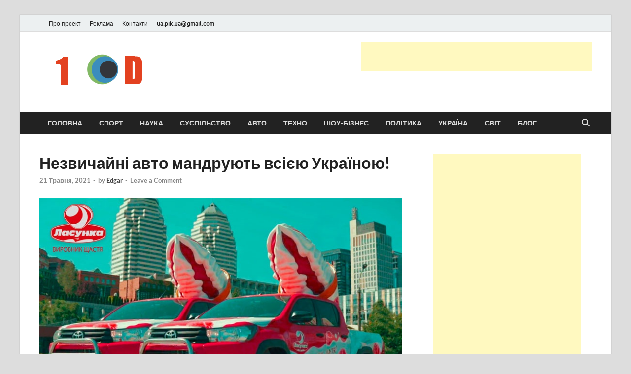

--- FILE ---
content_type: text/html; charset=UTF-8
request_url: https://1od.in.ua/2021/05/21/nezvichajni-avto-mandruyut-vsiyeyu-ukra%D1%97noyu/
body_size: 19920
content:
<!DOCTYPE html><html lang="uk"><head><meta charset="UTF-8"><meta name="viewport" content="width=device-width, initial-scale=1"><link rel="profile" href="https://gmpg.org/xfn/11"><title>Незвичайні авто мандрують всією Україною! &#8211; Новини України та світу сьогодні</title><meta name='robots' content='max-image-preview:large' /><style>img:is([sizes="auto" i], [sizes^="auto," i]) { contain-intrinsic-size: 3000px 1500px }</style> <script data-no-defer="1" data-ezscrex="false" data-cfasync="false" data-pagespeed-no-defer data-cookieconsent="ignore">var ctPublicFunctions = {"_ajax_nonce":"428674260d","_rest_nonce":"c9ab4e6b0d","_ajax_url":"\/wp-admin\/admin-ajax.php","_rest_url":"https:\/\/1od.in.ua\/wp-json\/","data__cookies_type":"native","data__ajax_type":"rest","data__bot_detector_enabled":0,"data__frontend_data_log_enabled":1,"cookiePrefix":"","wprocket_detected":false,"host_url":"1od.in.ua","text__ee_click_to_select":"Click to select the whole data","text__ee_original_email":"The original one is","text__ee_got_it":"Got it","text__ee_blocked":"Blocked","text__ee_cannot_connect":"Cannot connect","text__ee_cannot_decode":"Can not decode email. Unknown reason","text__ee_email_decoder":"CleanTalk email decoder","text__ee_wait_for_decoding":"The magic is on the way, please wait for a few seconds!","text__ee_decoding_process":"Decoding the contact data, let us a few seconds to finish. ","text__ee_wait_for_decoding_2":"Please wait while Anti-Spam by CleanTalk is decoding the email addresses."}</script> <script data-no-defer="1" data-ezscrex="false" data-cfasync="false" data-pagespeed-no-defer data-cookieconsent="ignore">var ctPublic = {"_ajax_nonce":"428674260d","settings__forms__check_internal":"0","settings__forms__check_external":"0","settings__forms__force_protection":0,"settings__forms__search_test":1,"settings__data__bot_detector_enabled":0,"settings__comments__form_decoration":0,"settings__sfw__anti_crawler":0,"blog_home":"https:\/\/1od.in.ua\/","pixel__setting":"3","pixel__enabled":true,"pixel__url":"https:\/\/moderate10-v4.cleantalk.org\/pixel\/9e51888695f637676f9c8c81b8022e5c.gif","data__email_check_before_post":1,"data__email_check_exist_post":1,"data__cookies_type":"native","data__key_is_ok":true,"data__visible_fields_required":true,"wl_brandname":"Anti-Spam by CleanTalk","wl_brandname_short":"CleanTalk","ct_checkjs_key":"230e5a5c2dd795529f0fef4d7b347a57971ce34f7d06df9b8d3a61e0757af064","emailEncoderPassKey":"7dfb13dbb5e82a61ea84283c40854b47","bot_detector_forms_excluded":"W10=","advancedCacheExists":false,"varnishCacheExists":false,"wc_ajax_add_to_cart":false}</script> <link rel="alternate" type="application/rss+xml" title="Новини України та світу сьогодні &raquo; стрічка" href="https://1od.in.ua/feed/" /><link rel="alternate" type="application/rss+xml" title="Новини України та світу сьогодні &raquo; Канал коментарів" href="https://1od.in.ua/comments/feed/" /><link rel="alternate" type="application/rss+xml" title="Новини України та світу сьогодні &raquo; Незвичайні авто мандрують всією Україною! Канал коментарів" href="https://1od.in.ua/2021/05/21/nezvichajni-avto-mandruyut-vsiyeyu-ukra%d1%97noyu/feed/" /> <script defer src="[data-uri]"></script> <style type="text/css">.mistape-test, .mistape_mistake_inner {color: #e82e00 !important;}
			#mistape_dialog h2::before, #mistape_dialog .mistape_action, .mistape-letter-back {background-color: #e82e00 !important; }
			#mistape_reported_text:before, #mistape_reported_text:after {border-color: #e82e00 !important;}
            .mistape-letter-front .front-left {border-left-color: #e82e00 !important;}
            .mistape-letter-front .front-right {border-right-color: #e82e00 !important;}
            .mistape-letter-front .front-bottom, .mistape-letter-back > .mistape-letter-back-top, .mistape-letter-top {border-bottom-color: #e82e00 !important;}
            .mistape-logo svg {fill: #e82e00 !important;}</style><style id='wp-emoji-styles-inline-css' type='text/css'>img.wp-smiley, img.emoji {
		display: inline !important;
		border: none !important;
		box-shadow: none !important;
		height: 1em !important;
		width: 1em !important;
		margin: 0 0.07em !important;
		vertical-align: -0.1em !important;
		background: none !important;
		padding: 0 !important;
	}</style><link rel='stylesheet' id='wp-block-library-css' href='https://1od.in.ua/wp-includes/css/dist/block-library/style.min.css?ver=6.8.3' type='text/css' media='all' /><style id='wp-block-library-theme-inline-css' type='text/css'>.wp-block-audio :where(figcaption){color:#555;font-size:13px;text-align:center}.is-dark-theme .wp-block-audio :where(figcaption){color:#ffffffa6}.wp-block-audio{margin:0 0 1em}.wp-block-code{border:1px solid #ccc;border-radius:4px;font-family:Menlo,Consolas,monaco,monospace;padding:.8em 1em}.wp-block-embed :where(figcaption){color:#555;font-size:13px;text-align:center}.is-dark-theme .wp-block-embed :where(figcaption){color:#ffffffa6}.wp-block-embed{margin:0 0 1em}.blocks-gallery-caption{color:#555;font-size:13px;text-align:center}.is-dark-theme .blocks-gallery-caption{color:#ffffffa6}:root :where(.wp-block-image figcaption){color:#555;font-size:13px;text-align:center}.is-dark-theme :root :where(.wp-block-image figcaption){color:#ffffffa6}.wp-block-image{margin:0 0 1em}.wp-block-pullquote{border-bottom:4px solid;border-top:4px solid;color:currentColor;margin-bottom:1.75em}.wp-block-pullquote cite,.wp-block-pullquote footer,.wp-block-pullquote__citation{color:currentColor;font-size:.8125em;font-style:normal;text-transform:uppercase}.wp-block-quote{border-left:.25em solid;margin:0 0 1.75em;padding-left:1em}.wp-block-quote cite,.wp-block-quote footer{color:currentColor;font-size:.8125em;font-style:normal;position:relative}.wp-block-quote:where(.has-text-align-right){border-left:none;border-right:.25em solid;padding-left:0;padding-right:1em}.wp-block-quote:where(.has-text-align-center){border:none;padding-left:0}.wp-block-quote.is-large,.wp-block-quote.is-style-large,.wp-block-quote:where(.is-style-plain){border:none}.wp-block-search .wp-block-search__label{font-weight:700}.wp-block-search__button{border:1px solid #ccc;padding:.375em .625em}:where(.wp-block-group.has-background){padding:1.25em 2.375em}.wp-block-separator.has-css-opacity{opacity:.4}.wp-block-separator{border:none;border-bottom:2px solid;margin-left:auto;margin-right:auto}.wp-block-separator.has-alpha-channel-opacity{opacity:1}.wp-block-separator:not(.is-style-wide):not(.is-style-dots){width:100px}.wp-block-separator.has-background:not(.is-style-dots){border-bottom:none;height:1px}.wp-block-separator.has-background:not(.is-style-wide):not(.is-style-dots){height:2px}.wp-block-table{margin:0 0 1em}.wp-block-table td,.wp-block-table th{word-break:normal}.wp-block-table :where(figcaption){color:#555;font-size:13px;text-align:center}.is-dark-theme .wp-block-table :where(figcaption){color:#ffffffa6}.wp-block-video :where(figcaption){color:#555;font-size:13px;text-align:center}.is-dark-theme .wp-block-video :where(figcaption){color:#ffffffa6}.wp-block-video{margin:0 0 1em}:root :where(.wp-block-template-part.has-background){margin-bottom:0;margin-top:0;padding:1.25em 2.375em}</style><style id='classic-theme-styles-inline-css' type='text/css'>/*! This file is auto-generated */
.wp-block-button__link{color:#fff;background-color:#32373c;border-radius:9999px;box-shadow:none;text-decoration:none;padding:calc(.667em + 2px) calc(1.333em + 2px);font-size:1.125em}.wp-block-file__button{background:#32373c;color:#fff;text-decoration:none}</style><style id='global-styles-inline-css' type='text/css'>:root{--wp--preset--aspect-ratio--square: 1;--wp--preset--aspect-ratio--4-3: 4/3;--wp--preset--aspect-ratio--3-4: 3/4;--wp--preset--aspect-ratio--3-2: 3/2;--wp--preset--aspect-ratio--2-3: 2/3;--wp--preset--aspect-ratio--16-9: 16/9;--wp--preset--aspect-ratio--9-16: 9/16;--wp--preset--color--black: #000000;--wp--preset--color--cyan-bluish-gray: #abb8c3;--wp--preset--color--white: #ffffff;--wp--preset--color--pale-pink: #f78da7;--wp--preset--color--vivid-red: #cf2e2e;--wp--preset--color--luminous-vivid-orange: #ff6900;--wp--preset--color--luminous-vivid-amber: #fcb900;--wp--preset--color--light-green-cyan: #7bdcb5;--wp--preset--color--vivid-green-cyan: #00d084;--wp--preset--color--pale-cyan-blue: #8ed1fc;--wp--preset--color--vivid-cyan-blue: #0693e3;--wp--preset--color--vivid-purple: #9b51e0;--wp--preset--gradient--vivid-cyan-blue-to-vivid-purple: linear-gradient(135deg,rgba(6,147,227,1) 0%,rgb(155,81,224) 100%);--wp--preset--gradient--light-green-cyan-to-vivid-green-cyan: linear-gradient(135deg,rgb(122,220,180) 0%,rgb(0,208,130) 100%);--wp--preset--gradient--luminous-vivid-amber-to-luminous-vivid-orange: linear-gradient(135deg,rgba(252,185,0,1) 0%,rgba(255,105,0,1) 100%);--wp--preset--gradient--luminous-vivid-orange-to-vivid-red: linear-gradient(135deg,rgba(255,105,0,1) 0%,rgb(207,46,46) 100%);--wp--preset--gradient--very-light-gray-to-cyan-bluish-gray: linear-gradient(135deg,rgb(238,238,238) 0%,rgb(169,184,195) 100%);--wp--preset--gradient--cool-to-warm-spectrum: linear-gradient(135deg,rgb(74,234,220) 0%,rgb(151,120,209) 20%,rgb(207,42,186) 40%,rgb(238,44,130) 60%,rgb(251,105,98) 80%,rgb(254,248,76) 100%);--wp--preset--gradient--blush-light-purple: linear-gradient(135deg,rgb(255,206,236) 0%,rgb(152,150,240) 100%);--wp--preset--gradient--blush-bordeaux: linear-gradient(135deg,rgb(254,205,165) 0%,rgb(254,45,45) 50%,rgb(107,0,62) 100%);--wp--preset--gradient--luminous-dusk: linear-gradient(135deg,rgb(255,203,112) 0%,rgb(199,81,192) 50%,rgb(65,88,208) 100%);--wp--preset--gradient--pale-ocean: linear-gradient(135deg,rgb(255,245,203) 0%,rgb(182,227,212) 50%,rgb(51,167,181) 100%);--wp--preset--gradient--electric-grass: linear-gradient(135deg,rgb(202,248,128) 0%,rgb(113,206,126) 100%);--wp--preset--gradient--midnight: linear-gradient(135deg,rgb(2,3,129) 0%,rgb(40,116,252) 100%);--wp--preset--font-size--small: 13px;--wp--preset--font-size--medium: 20px;--wp--preset--font-size--large: 36px;--wp--preset--font-size--x-large: 42px;--wp--preset--spacing--20: 0.44rem;--wp--preset--spacing--30: 0.67rem;--wp--preset--spacing--40: 1rem;--wp--preset--spacing--50: 1.5rem;--wp--preset--spacing--60: 2.25rem;--wp--preset--spacing--70: 3.38rem;--wp--preset--spacing--80: 5.06rem;--wp--preset--shadow--natural: 6px 6px 9px rgba(0, 0, 0, 0.2);--wp--preset--shadow--deep: 12px 12px 50px rgba(0, 0, 0, 0.4);--wp--preset--shadow--sharp: 6px 6px 0px rgba(0, 0, 0, 0.2);--wp--preset--shadow--outlined: 6px 6px 0px -3px rgba(255, 255, 255, 1), 6px 6px rgba(0, 0, 0, 1);--wp--preset--shadow--crisp: 6px 6px 0px rgba(0, 0, 0, 1);}:where(.is-layout-flex){gap: 0.5em;}:where(.is-layout-grid){gap: 0.5em;}body .is-layout-flex{display: flex;}.is-layout-flex{flex-wrap: wrap;align-items: center;}.is-layout-flex > :is(*, div){margin: 0;}body .is-layout-grid{display: grid;}.is-layout-grid > :is(*, div){margin: 0;}:where(.wp-block-columns.is-layout-flex){gap: 2em;}:where(.wp-block-columns.is-layout-grid){gap: 2em;}:where(.wp-block-post-template.is-layout-flex){gap: 1.25em;}:where(.wp-block-post-template.is-layout-grid){gap: 1.25em;}.has-black-color{color: var(--wp--preset--color--black) !important;}.has-cyan-bluish-gray-color{color: var(--wp--preset--color--cyan-bluish-gray) !important;}.has-white-color{color: var(--wp--preset--color--white) !important;}.has-pale-pink-color{color: var(--wp--preset--color--pale-pink) !important;}.has-vivid-red-color{color: var(--wp--preset--color--vivid-red) !important;}.has-luminous-vivid-orange-color{color: var(--wp--preset--color--luminous-vivid-orange) !important;}.has-luminous-vivid-amber-color{color: var(--wp--preset--color--luminous-vivid-amber) !important;}.has-light-green-cyan-color{color: var(--wp--preset--color--light-green-cyan) !important;}.has-vivid-green-cyan-color{color: var(--wp--preset--color--vivid-green-cyan) !important;}.has-pale-cyan-blue-color{color: var(--wp--preset--color--pale-cyan-blue) !important;}.has-vivid-cyan-blue-color{color: var(--wp--preset--color--vivid-cyan-blue) !important;}.has-vivid-purple-color{color: var(--wp--preset--color--vivid-purple) !important;}.has-black-background-color{background-color: var(--wp--preset--color--black) !important;}.has-cyan-bluish-gray-background-color{background-color: var(--wp--preset--color--cyan-bluish-gray) !important;}.has-white-background-color{background-color: var(--wp--preset--color--white) !important;}.has-pale-pink-background-color{background-color: var(--wp--preset--color--pale-pink) !important;}.has-vivid-red-background-color{background-color: var(--wp--preset--color--vivid-red) !important;}.has-luminous-vivid-orange-background-color{background-color: var(--wp--preset--color--luminous-vivid-orange) !important;}.has-luminous-vivid-amber-background-color{background-color: var(--wp--preset--color--luminous-vivid-amber) !important;}.has-light-green-cyan-background-color{background-color: var(--wp--preset--color--light-green-cyan) !important;}.has-vivid-green-cyan-background-color{background-color: var(--wp--preset--color--vivid-green-cyan) !important;}.has-pale-cyan-blue-background-color{background-color: var(--wp--preset--color--pale-cyan-blue) !important;}.has-vivid-cyan-blue-background-color{background-color: var(--wp--preset--color--vivid-cyan-blue) !important;}.has-vivid-purple-background-color{background-color: var(--wp--preset--color--vivid-purple) !important;}.has-black-border-color{border-color: var(--wp--preset--color--black) !important;}.has-cyan-bluish-gray-border-color{border-color: var(--wp--preset--color--cyan-bluish-gray) !important;}.has-white-border-color{border-color: var(--wp--preset--color--white) !important;}.has-pale-pink-border-color{border-color: var(--wp--preset--color--pale-pink) !important;}.has-vivid-red-border-color{border-color: var(--wp--preset--color--vivid-red) !important;}.has-luminous-vivid-orange-border-color{border-color: var(--wp--preset--color--luminous-vivid-orange) !important;}.has-luminous-vivid-amber-border-color{border-color: var(--wp--preset--color--luminous-vivid-amber) !important;}.has-light-green-cyan-border-color{border-color: var(--wp--preset--color--light-green-cyan) !important;}.has-vivid-green-cyan-border-color{border-color: var(--wp--preset--color--vivid-green-cyan) !important;}.has-pale-cyan-blue-border-color{border-color: var(--wp--preset--color--pale-cyan-blue) !important;}.has-vivid-cyan-blue-border-color{border-color: var(--wp--preset--color--vivid-cyan-blue) !important;}.has-vivid-purple-border-color{border-color: var(--wp--preset--color--vivid-purple) !important;}.has-vivid-cyan-blue-to-vivid-purple-gradient-background{background: var(--wp--preset--gradient--vivid-cyan-blue-to-vivid-purple) !important;}.has-light-green-cyan-to-vivid-green-cyan-gradient-background{background: var(--wp--preset--gradient--light-green-cyan-to-vivid-green-cyan) !important;}.has-luminous-vivid-amber-to-luminous-vivid-orange-gradient-background{background: var(--wp--preset--gradient--luminous-vivid-amber-to-luminous-vivid-orange) !important;}.has-luminous-vivid-orange-to-vivid-red-gradient-background{background: var(--wp--preset--gradient--luminous-vivid-orange-to-vivid-red) !important;}.has-very-light-gray-to-cyan-bluish-gray-gradient-background{background: var(--wp--preset--gradient--very-light-gray-to-cyan-bluish-gray) !important;}.has-cool-to-warm-spectrum-gradient-background{background: var(--wp--preset--gradient--cool-to-warm-spectrum) !important;}.has-blush-light-purple-gradient-background{background: var(--wp--preset--gradient--blush-light-purple) !important;}.has-blush-bordeaux-gradient-background{background: var(--wp--preset--gradient--blush-bordeaux) !important;}.has-luminous-dusk-gradient-background{background: var(--wp--preset--gradient--luminous-dusk) !important;}.has-pale-ocean-gradient-background{background: var(--wp--preset--gradient--pale-ocean) !important;}.has-electric-grass-gradient-background{background: var(--wp--preset--gradient--electric-grass) !important;}.has-midnight-gradient-background{background: var(--wp--preset--gradient--midnight) !important;}.has-small-font-size{font-size: var(--wp--preset--font-size--small) !important;}.has-medium-font-size{font-size: var(--wp--preset--font-size--medium) !important;}.has-large-font-size{font-size: var(--wp--preset--font-size--large) !important;}.has-x-large-font-size{font-size: var(--wp--preset--font-size--x-large) !important;}
:where(.wp-block-post-template.is-layout-flex){gap: 1.25em;}:where(.wp-block-post-template.is-layout-grid){gap: 1.25em;}
:where(.wp-block-columns.is-layout-flex){gap: 2em;}:where(.wp-block-columns.is-layout-grid){gap: 2em;}
:root :where(.wp-block-pullquote){font-size: 1.5em;line-height: 1.6;}</style><link rel='stylesheet' id='ct_public_css-css' href='https://1od.in.ua/wp-content/plugins/cleantalk-spam-protect/css/cleantalk-public.min.css?ver=6.51' type='text/css' media='all' /><link rel='stylesheet' id='ct_email_decoder_css-css' href='https://1od.in.ua/wp-content/plugins/cleantalk-spam-protect/css/cleantalk-email-decoder.min.css?ver=6.51' type='text/css' media='all' /><link rel='stylesheet' id='mistape-front-css' href='https://1od.in.ua/wp-content/cache/autoptimize/autoptimize_single_1429db263187dd190ff9c877c523f3f7.php?ver=1.3.9' type='text/css' media='all' /><link rel='stylesheet' id='hitmag-fonts-css' href='https://1od.in.ua/wp-content/cache/autoptimize/autoptimize_single_53d02c162fa5e84278412d531f30d309.php' type='text/css' media='all' /><link rel='stylesheet' id='hitmag-font-awesome-css' href='https://1od.in.ua/wp-content/themes/hitmag/css/all.min.css?ver=6.5.1' type='text/css' media='all' /><link rel='stylesheet' id='hitmag-style-css' href='https://1od.in.ua/wp-content/cache/autoptimize/autoptimize_single_b1a9952107f8a9b31a33bf45def93f76.php?ver=1.3.8' type='text/css' media='all' /><style id='akismet-widget-style-inline-css' type='text/css'>.a-stats {
				--akismet-color-mid-green: #357b49;
				--akismet-color-white: #fff;
				--akismet-color-light-grey: #f6f7f7;

				max-width: 350px;
				width: auto;
			}

			.a-stats * {
				all: unset;
				box-sizing: border-box;
			}

			.a-stats strong {
				font-weight: 600;
			}

			.a-stats a.a-stats__link,
			.a-stats a.a-stats__link:visited,
			.a-stats a.a-stats__link:active {
				background: var(--akismet-color-mid-green);
				border: none;
				box-shadow: none;
				border-radius: 8px;
				color: var(--akismet-color-white);
				cursor: pointer;
				display: block;
				font-family: -apple-system, BlinkMacSystemFont, 'Segoe UI', 'Roboto', 'Oxygen-Sans', 'Ubuntu', 'Cantarell', 'Helvetica Neue', sans-serif;
				font-weight: 500;
				padding: 12px;
				text-align: center;
				text-decoration: none;
				transition: all 0.2s ease;
			}

			/* Extra specificity to deal with TwentyTwentyOne focus style */
			.widget .a-stats a.a-stats__link:focus {
				background: var(--akismet-color-mid-green);
				color: var(--akismet-color-white);
				text-decoration: none;
			}

			.a-stats a.a-stats__link:hover {
				filter: brightness(110%);
				box-shadow: 0 4px 12px rgba(0, 0, 0, 0.06), 0 0 2px rgba(0, 0, 0, 0.16);
			}

			.a-stats .count {
				color: var(--akismet-color-white);
				display: block;
				font-size: 1.5em;
				line-height: 1.4;
				padding: 0 13px;
				white-space: nowrap;
			}</style> <script defer type="text/javascript" data-pagespeed-no-defer src="https://1od.in.ua/wp-content/plugins/cleantalk-spam-protect/js/apbct-public-bundle.min.js?ver=6.51" id="ct_public_functions-js"></script> <script defer type="text/javascript" src="https://1od.in.ua/wp-includes/js/jquery/jquery.min.js?ver=3.7.1" id="jquery-core-js"></script> <script defer type="text/javascript" src="https://1od.in.ua/wp-includes/js/jquery/jquery-migrate.min.js?ver=3.4.1" id="jquery-migrate-js"></script> <!--[if lt IE 9]> <script type="text/javascript" src="https://1od.in.ua/wp-content/themes/hitmag/js/html5shiv.min.js?ver=6.8.3" id="html5shiv-js"></script> <![endif]--><link rel="https://api.w.org/" href="https://1od.in.ua/wp-json/" /><link rel="alternate" title="JSON" type="application/json" href="https://1od.in.ua/wp-json/wp/v2/posts/8190" /><link rel="EditURI" type="application/rsd+xml" title="RSD" href="https://1od.in.ua/xmlrpc.php?rsd" /><meta name="generator" content="WordPress 6.8.3" /><link rel="canonical" href="https://1od.in.ua/2021/05/21/nezvichajni-avto-mandruyut-vsiyeyu-ukra%d1%97noyu/" /><link rel='shortlink' href='https://1od.in.ua/?p=8190' /><link rel="alternate" title="oEmbed (JSON)" type="application/json+oembed" href="https://1od.in.ua/wp-json/oembed/1.0/embed?url=https%3A%2F%2F1od.in.ua%2F2021%2F05%2F21%2Fnezvichajni-avto-mandruyut-vsiyeyu-ukra%25d1%2597noyu%2F" /><link rel="alternate" title="oEmbed (XML)" type="text/xml+oembed" href="https://1od.in.ua/wp-json/oembed/1.0/embed?url=https%3A%2F%2F1od.in.ua%2F2021%2F05%2F21%2Fnezvichajni-avto-mandruyut-vsiyeyu-ukra%25d1%2597noyu%2F&#038;format=xml" /> <script type="text/javascript">(function(url){
	if(/(?:Chrome\/26\.0\.1410\.63 Safari\/537\.31|WordfenceTestMonBot)/.test(navigator.userAgent)){ return; }
	var addEvent = function(evt, handler) {
		if (window.addEventListener) {
			document.addEventListener(evt, handler, false);
		} else if (window.attachEvent) {
			document.attachEvent('on' + evt, handler);
		}
	};
	var removeEvent = function(evt, handler) {
		if (window.removeEventListener) {
			document.removeEventListener(evt, handler, false);
		} else if (window.detachEvent) {
			document.detachEvent('on' + evt, handler);
		}
	};
	var evts = 'contextmenu dblclick drag dragend dragenter dragleave dragover dragstart drop keydown keypress keyup mousedown mousemove mouseout mouseover mouseup mousewheel scroll'.split(' ');
	var logHuman = function() {
		if (window.wfLogHumanRan) { return; }
		window.wfLogHumanRan = true;
		var wfscr = document.createElement('script');
		wfscr.type = 'text/javascript';
		wfscr.async = true;
		wfscr.src = url + '&r=' + Math.random();
		(document.getElementsByTagName('head')[0]||document.getElementsByTagName('body')[0]).appendChild(wfscr);
		for (var i = 0; i < evts.length; i++) {
			removeEvent(evts[i], logHuman);
		}
	};
	for (var i = 0; i < evts.length; i++) {
		addEvent(evts[i], logHuman);
	}
})('//1od.in.ua/?wordfence_lh=1&hid=1B7F66A19D931AE89C6B959305BDAF66');</script> <style type="text/css">button,
			input[type="button"],
			input[type="reset"],
			input[type="submit"] {
				background: #E74C3C;
			}

            .th-readmore {
                background: #E74C3C;
            }           

            a:hover {
                color: #E74C3C;
            } 

            .main-navigation a:hover {
                background-color: #E74C3C;
            }

            .main-navigation .current_page_item > a,
            .main-navigation .current-menu-item > a,
            .main-navigation .current_page_ancestor > a,
            .main-navigation .current-menu-ancestor > a {
                background-color: #E74C3C;
            }

            #main-nav-button:hover {
                background-color: #E74C3C;
            }

            .post-navigation .post-title:hover {
                color: #E74C3C;
            }

            .top-navigation a:hover {
                color: #E74C3C;
            }

            .top-navigation ul ul a:hover {
                background: #E74C3C;
            }

            #top-nav-button:hover {
                color: #E74C3C;
            }

            .responsive-mainnav li a:hover,
            .responsive-topnav li a:hover {
                background: #E74C3C;
            }

            #hm-search-form .search-form .search-submit {
                background-color: #E74C3C;
            }

            .nav-links .current {
                background: #E74C3C;
            }

            .is-style-hitmag-widget-title,
            .elementor-widget-container h5,
            .widgettitle,
            .widget-title {
                border-bottom: 2px solid #E74C3C;
            }

            .footer-widget-title {
                border-bottom: 2px solid #E74C3C;
            }

            .widget-area a:hover {
                color: #E74C3C;
            }

            .footer-widget-area .widget a:hover {
                color: #E74C3C;
            }

            .site-info a:hover {
                color: #E74C3C;
            }

            .wp-block-search .wp-block-search__button,
            .search-form .search-submit {
                background: #E74C3C;
            }

            .hmb-entry-title a:hover {
                color: #E74C3C;
            }

            .hmb-entry-meta a:hover,
            .hms-meta a:hover {
                color: #E74C3C;
            }

            .hms-title a:hover {
                color: #E74C3C;
            }

            .hmw-grid-post .post-title a:hover {
                color: #E74C3C;
            }

            .footer-widget-area .hmw-grid-post .post-title a:hover,
            .footer-widget-area .hmb-entry-title a:hover,
            .footer-widget-area .hms-title a:hover {
                color: #E74C3C;
            }

            .hm-tabs-wdt .ui-state-active {
                border-bottom: 2px solid #E74C3C;
            }

            a.hm-viewall {
                background: #E74C3C;
            }

            #hitmag-tags a,
            .widget_tag_cloud .tagcloud a {
                background: #E74C3C;
            }

            .site-title a {
                color: #E74C3C;
            }

            .hitmag-post .entry-title a:hover {
                color: #E74C3C;
            }

            .hitmag-post .entry-meta a:hover {
                color: #E74C3C;
            }

            .cat-links a {
                color: #E74C3C;
            }

            .hitmag-single .entry-meta a:hover {
                color: #E74C3C;
            }

            .hitmag-single .author a:hover {
                color: #E74C3C;
            }

            .hm-author-content .author-posts-link {
                color: #E74C3C;
            }

            .hm-tags-links a:hover {
                background: #E74C3C;
            }

            .hm-tagged {
                background: #E74C3C;
            }

            .hm-edit-link a.post-edit-link {
                background: #E74C3C;
            }

            .arc-page-title {
                border-bottom: 2px solid #E74C3C;
            }

            .srch-page-title {
                border-bottom: 2px solid #E74C3C;
            }

            .hm-slider-details .cat-links {
                background: #E74C3C;
            }

            .hm-rel-post .post-title a:hover {
                color: #E74C3C;
            }

            .comment-author a {
                color: #E74C3C;
            }

            .comment-metadata a:hover,
            .comment-metadata a:focus,
            .pingback .comment-edit-link:hover,
            .pingback .comment-edit-link:focus {
                color: #E74C3C;
            }

            .comment-reply-link:hover,
            .comment-reply-link:focus {
                background: #E74C3C;
            }

            .required {
                color: #E74C3C;
            }

            blockquote {
                border-left: 3px solid #E74C3C;
            }

            .comment-reply-title small a:before {
                color: #E74C3C;
            }
            
            .woocommerce ul.products li.product h3:hover,
            .woocommerce-widget-area ul li a:hover,
            .woocommerce-loop-product__title:hover {
                color: #E74C3C;
            }

            .woocommerce-product-search input[type="submit"],
            .woocommerce #respond input#submit, 
            .woocommerce a.button, 
            .woocommerce button.button, 
            .woocommerce input.button,
            .woocommerce nav.woocommerce-pagination ul li a:focus,
            .woocommerce nav.woocommerce-pagination ul li a:hover,
            .woocommerce nav.woocommerce-pagination ul li span.current,
            .woocommerce span.onsale,
            .woocommerce-widget-area .widget-title,
            .woocommerce #respond input#submit.alt,
            .woocommerce a.button.alt,
            .woocommerce button.button.alt,
            .woocommerce input.button.alt {
                background: #E74C3C;
            }
            
            .wp-block-quote,
            .wp-block-quote:not(.is-large):not(.is-style-large) {
                border-left: 3px solid #E74C3C;
            }</style><link rel="pingback" href="https://1od.in.ua/xmlrpc.php"><style type="text/css">.site-title a,
		.site-description {
			position: absolute;
			clip: rect(1px, 1px, 1px, 1px);
		}</style><link rel="icon" href="https://1od.in.ua/wp-content/uploads/2024/03/cropped-news_1od-32x32.png" sizes="32x32" /><link rel="icon" href="https://1od.in.ua/wp-content/uploads/2024/03/cropped-news_1od-192x192.png" sizes="192x192" /><link rel="apple-touch-icon" href="https://1od.in.ua/wp-content/uploads/2024/03/cropped-news_1od-180x180.png" /><meta name="msapplication-TileImage" content="https://1od.in.ua/wp-content/uploads/2024/03/cropped-news_1od-270x270.png" /><style id="kirki-inline-styles"></style></head><body class="wp-singular post-template-default single single-post postid-8190 single-format-standard wp-custom-logo wp-embed-responsive wp-theme-hitmag th-right-sidebar"><div id="page" class="site hitmag-wrapper"> <a class="skip-link screen-reader-text" href="#content">Skip to content</a><header id="masthead" class="site-header" role="banner"><div class="hm-topnavbutton"><div class="hm-nwrap"> <a href="#" class="navbutton" id="top-nav-button"> <span class="top-nav-btn-lbl">Top Menu</span> </a></div></div><div class="responsive-topnav"></div><div class="hm-top-bar"><div class="hm-container"><div id="top-navigation" class="top-navigation"><div class="menu-menyu2-container"><ul id="top-menu" class="menu"><li id="menu-item-30" class="menu-item menu-item-type-post_type menu-item-object-page menu-item-30"><a href="https://1od.in.ua/pro-sajt/">Про проект</a></li><li id="menu-item-31" class="menu-item menu-item-type-post_type menu-item-object-page menu-item-31"><a href="https://1od.in.ua/reklama/">Реклама</a></li><li id="menu-item-32" class="menu-item menu-item-type-post_type menu-item-object-page menu-item-32"><a href="https://1od.in.ua/kontakti/">Контакти</a></li><li id="menu-item-572" class="menu-item menu-item-type-custom menu-item-object-custom menu-item-572"><a><span class="__cf_email__" data-cfemail="76031758061f1d58031736111b171f1a5815191b">[email&#160;protected]</span></a></li></ul></div></div></div></div><div class="header-main-area "><div class="hm-container"><div class="site-branding"><div class="site-branding-content"><div class="hm-logo"> <a href="https://1od.in.ua/" class="custom-logo-link" rel="home"><img width="380" height="100" src="https://1od.in.ua/wp-content/uploads/2024/03/cropped-cropped-logo_1od1-копія.png" class="custom-logo" alt="Новини України та світу сьогодні" decoding="async" srcset="https://1od.in.ua/wp-content/uploads/2024/03/cropped-cropped-logo_1od1-копія.png 380w, https://1od.in.ua/wp-content/uploads/2024/03/cropped-cropped-logo_1od1-копія-300x79.png 300w" sizes="(max-width: 380px) 100vw, 380px" /></a></div><div class="hm-site-title"><p class="site-title"><a href="https://1od.in.ua/" rel="home">Новини України та світу сьогодні</a></p><p class="site-description">головні і останні новини онлайн</p></div></div></div><div class="hm-header-sidebar"><aside id="custom_html-5" class="widget_text widget widget_custom_html"><div class="textwidget custom-html-widget"><noindex><script data-cfasync="false" src="/cdn-cgi/scripts/5c5dd728/cloudflare-static/email-decode.min.js"></script><script async src="//pagead2.googlesyndication.com/pagead/js/adsbygoogle.js"></script>  <ins class="adsbygoogle"
 style="display:inline-block;width:468px;height:60px"
 data-ad-client="ca-pub-7213297900893379"
 data-ad-slot="4171548769"></ins> <script>(adsbygoogle = window.adsbygoogle || []).push({});</script></noindex></div></aside></div></div></div><div class="hm-nav-container"><nav id="site-navigation" class="main-navigation" role="navigation"><div class="hm-container"><div class="menu-menyu1-container"><ul id="primary-menu" class="menu"><li id="menu-item-18" class="menu-item menu-item-type-custom menu-item-object-custom menu-item-home menu-item-18"><a href="https://1od.in.ua/">Головна</a></li><li id="menu-item-8663" class="menu-item menu-item-type-taxonomy menu-item-object-category menu-item-8663"><a href="https://1od.in.ua/category/sport/">Спорт</a></li><li id="menu-item-8661" class="menu-item menu-item-type-taxonomy menu-item-object-category menu-item-8661"><a href="https://1od.in.ua/category/nauka/">Наука</a></li><li id="menu-item-8664" class="menu-item menu-item-type-taxonomy menu-item-object-category menu-item-8664"><a href="https://1od.in.ua/category/suspilstvo/">Суспільство</a></li><li id="menu-item-13" class="menu-item menu-item-type-taxonomy menu-item-object-category menu-item-13"><a href="https://1od.in.ua/category/auto-news/">Авто</a></li><li id="menu-item-8665" class="menu-item menu-item-type-taxonomy menu-item-object-category menu-item-8665"><a href="https://1od.in.ua/category/texno/">Техно</a></li><li id="menu-item-8667" class="menu-item menu-item-type-taxonomy menu-item-object-category menu-item-8667"><a href="https://1od.in.ua/category/shou-biznes/">Шоу-Бізнес</a></li><li id="menu-item-8668" class="menu-item menu-item-type-taxonomy menu-item-object-category menu-item-8668"><a href="https://1od.in.ua/category/politika/">Політика</a></li><li id="menu-item-8666" class="menu-item menu-item-type-taxonomy menu-item-object-category menu-item-8666"><a href="https://1od.in.ua/category/ukraine/">Україна</a></li><li id="menu-item-8662" class="menu-item menu-item-type-taxonomy menu-item-object-category menu-item-8662"><a href="https://1od.in.ua/category/world/">Світ</a></li><li id="menu-item-12" class="menu-item menu-item-type-taxonomy menu-item-object-category current-post-ancestor current-menu-parent current-post-parent menu-item-12"><a href="https://1od.in.ua/category/blog/">Блог</a></li></ul></div><div class="hm-search-button-icon"></div><div class="hm-search-box-container"><div class="hm-search-box"><form role="search" method="get" class="search-form" action="https://1od.in.ua/"> <label> <span class="screen-reader-text">Пошук:</span> <input type="search" class="search-field" placeholder="Пошук &hellip;" value="" name="s" /> </label> <input type="submit" class="search-submit" value="Шукати" /> <label id="apbct_label_id_6988" class="apbct_special_field"><input
 class="apbct_special_field apbct__email_id__search_form"
 name="apbct_email_id__search_form"
 type="text" size="30" maxlength="200" autocomplete="off"
 value=""
 /></label><input
 id="apbct_submit_id__search_form" 
 class="apbct_special_field apbct__email_id__search_form"
 name="apbct_submit_id__search_form" 
 type="submit"
 size="30"
 maxlength="200"
 value="39299"
 /></form></div></div></div></nav><div class="hm-nwrap"> <a href="#" class="navbutton" id="main-nav-button"> <span class="main-nav-btn-lbl">Main Menu</span> </a></div><div class="responsive-mainnav"></div></div></header><div id="content" class="site-content"><div class="hm-container"><div id="primary" class="content-area"><main id="main" class="site-main" role="main"><article id="post-8190" class="hitmag-single post-8190 post type-post status-publish format-standard has-post-thumbnail hentry category-blog"><header class="entry-header"><h1 class="entry-title">Незвичайні авто мандрують всією Україною!</h1><div class="entry-meta"> <span class="posted-on"><a href="https://1od.in.ua/2021/05/21/nezvichajni-avto-mandruyut-vsiyeyu-ukra%d1%97noyu/" rel="bookmark"><time class="entry-date published" datetime="2021-05-21T15:03:26+03:00">21 Травня, 2021</time><time class="updated" datetime="2021-05-21T15:03:28+03:00">21 Травня, 2021</time></a></span><span class="meta-sep"> - </span><span class="byline"> by <span class="author vcard"><a class="url fn n" href="https://1od.in.ua/author/au_1277/">Edgar</a></span></span><span class="meta-sep"> - </span><span class="comments-link"><a href="https://1od.in.ua/2021/05/21/nezvichajni-avto-mandruyut-vsiyeyu-ukra%d1%97noyu/#respond">Leave a Comment</a></span></div></header><div class="entry-content"><figure class="wp-block-image size-large"><img fetchpriority="high" decoding="async" width="750" height="450" src="https://1od.in.ua/wp-content/uploads/2021/05/свято-на-колесах.jpg" alt="" class="wp-image-8191" srcset="https://1od.in.ua/wp-content/uploads/2021/05/свято-на-колесах.jpg 750w, https://1od.in.ua/wp-content/uploads/2021/05/свято-на-колесах-300x180.jpg 300w" sizes="(max-width: 750px) 100vw, 750px" /></figure><p>А Ви вже бачили фантастичний яскравий пікап, який везе величезне морозиво? Ще ні? Тоді приготуєтеся! Адже цього року можливо на вулицях саме Вашого міста ви зустрінете незвичайний позашляховик!</p><p>Яскраві червоні авто у фірмовому брендуванні – це мобільна реклама від компанії – виробника морозива «Ласунка»! Та увагу до пікапа привертає не лише колір, а і велетенська інсталяція у вигляді морозива «Гран-прі»! Мобільна реклама виготовлена по спеціальному замовленню ТМ «Ласунка» та за власним задумом компанії.</p><p>Минулого року з’явилась лише одна автівка «Виробника щастя» та відвідала більше 50-ти міст України. Цього року було переобладнано ще один пікап, а невдовзі з’явиться і третій. Адже ТМ «Ласунка» отримала чудовий зворотний відгук про цю незвичайну акцію.</p><p>Дізнатися більше про ice-мобіль «Виробник щастя» та про розважальну кампанію, для якої його було створено можна на <a href="https://lasunka.com/">https://lasunka.com/</a></p><div class="mistape_caption"><span class="mistape-link-wrap"><a href="https://mistape.com" target="_blank" rel="nofollow" class="mistape-link mistape-logo"><svg version="1.1" id="Capa_1" xmlns="http://www.w3.org/2000/svg" xmlns:xlink="http://www.w3.org/1999/xlink" x="0px" y="0px" width="95.864px" height="95.864px" viewBox="0 0 95.864 95.864" style="enable-background:new 0 0 95.864 95.864;" xml:space="preserve"><g><g><path d="M26.847,43.907c0.279,0.805,1.037,1.345,1.889,1.345h5.59c0.656,0,1.271-0.322,1.645-0.862s0.459-1.229,0.227-1.843 L23.632,9.19c-0.293-0.779-1.039-1.295-1.871-1.295h-6.869c-0.826,0-1.568,0.509-1.865,1.28L0.134,42.582 c-0.236,0.615-0.156,1.308,0.217,1.852c0.373,0.543,0.99,0.868,1.65,0.868h5.07c0.836,0,1.584-0.52,1.875-1.303l2.695-7.247 h12.723L26.847,43.907z M14.027,29.873l4.154-12.524l3.9,12.524H14.027z"/><path d="M39.711,45.25h10.01c3.274,0,9.371,0,13.272-4.488c2.14-2.482,2.39-7.353,1.609-9.807 c-0.836-2.395-2.43-4.028-5.103-5.193c2.015-1.046,3.437-2.515,4.234-4.382c1.207-2.857,0.596-6.954-1.434-9.55 c-2.781-3.471-7.6-3.939-11.949-3.939L39.709,7.896c-1.104,0-1.998,0.896-1.998,2V43.25C37.711,44.355,38.606,45.25,39.711,45.25z  M55.375,35.911c-0.586,1.227-1.813,2.361-6.811,2.361H47.28V29.56l1.813-0.001c2.971,0,4.705,0.295,5.93,1.894 C55.877,32.587,55.92,34.806,55.375,35.911z M54.625,20.298c-0.854,1.514-2.039,2.333-5.712,2.333H47.28v-7.808l1.847-0.001 c2.609,0.064,4.123,0.343,5.115,1.658C55.05,17.592,55.007,19.458,54.625,20.298z"/><path d="M95.677,38.77c-0.031-0.632-0.359-1.212-0.886-1.563c-0.524-0.353-1.188-0.436-1.782-0.224 c-4.802,1.706-8.121,1.787-11.17,0.258c-3.761-1.946-5.666-5.227-5.824-9.99c-0.062-4.17,0.528-8.79,5.358-11.445 c1.416-0.775,3.07-1.168,4.92-1.168c2.461,0,4.9,0.723,6.515,1.328c0.598,0.227,1.266,0.149,1.799-0.199 c0.535-0.351,0.869-0.935,0.9-1.572l0.18-3.542c0.047-0.94-0.568-1.787-1.478-2.031c-2.006-0.541-5.149-1.185-8.745-1.185 c-3.873,0-7.265,0.733-10.085,2.183c-7.836,4.055-9.102,11.791-9.278,14.92c-0.181,2.901-0.123,12.788,8.117,18.195 c3.883,2.5,8.541,3.024,11.764,3.024c2.816,0,5.812-0.417,8.438-1.175c0.892-0.258,1.488-1.094,1.443-2.02L95.677,38.77z"/><path d="M88.453,49.394c-0.067-0.531-0.346-1.016-0.772-1.34c-0.429-0.325-0.968-0.463-1.498-0.388 c-20.898,3.031-38.422,16.966-47.236,25.268l-16.85-19.696c-0.717-0.841-1.98-0.938-2.818-0.222l-6.471,5.533 c-0.404,0.346-0.654,0.836-0.695,1.364s0.131,1.054,0.475,1.455l21.268,24.861c1.061,1.238,2.525,2.003,4.041,2.146 c0.17,0.022,0.393,0.052,0.738,0.052c1.039,0,3.023-0.272,4.646-2.104c0.203-0.226,20.568-22.684,44.559-26.252 c1.075-0.16,1.825-1.152,1.688-2.23L88.453,49.394z"/></g></g></svg></a></span><p>Знайшли помилку? Тоді виділіть фрагмент тексту та натисніть <em>Ctrl+Enter</em>.</p></div><p><center><script async src="//pagead2.googlesyndication.com/pagead/js/adsbygoogle.js"></script>  <ins class="adsbygoogle" style="display: inline-block; width: 580px; height: 400px;" data-ad-client="ca-pub-7213297900893379" data-ad-slot="4434482653"></ins> <script>(adsbygoogle = window.adsbygoogle || []).push({});</script></center><div id='trafmag_95cf7e6b'></div>  <script defer src="[data-uri]"></script> </center></p></div><footer class="entry-footer"></footer></article><nav class="navigation post-navigation" aria-label="Записи"><h2 class="screen-reader-text">Навігація записів</h2><div class="nav-links"><div class="nav-previous"><a href="https://1od.in.ua/2021/05/01/vreznoj-zamok-%e2%88%92-osobennosti-konstrukciya-xarakteristiki/" rel="prev"><span class="meta-nav" aria-hidden="true">Previous Article</span> <span class="post-title">Врезной замок − особенности, конструкция, характеристики</span></a></div><div class="nav-next"><a href="https://1od.in.ua/2021/05/24/chto-takoe-elektricheskaya-lebedka-i-ee-osnovnye-preimushhestva/" rel="next"><span class="meta-nav" aria-hidden="true">Next Article</span> <span class="post-title">Что такое электрическая лебедка и ее основные преимущества</span></a></div></div></nav><div id="comments" class="comments-area"><div id="respond" class="comment-respond"><h3 id="reply-title" class="comment-reply-title">Залишити відповідь <small><a rel="nofollow" id="cancel-comment-reply-link" href="/2021/05/21/nezvichajni-avto-mandruyut-vsiyeyu-ukra%D1%97noyu/#respond" style="display:none;">Скасувати коментар</a></small></h3><form action="https://1od.in.ua/wp-comments-post.php" method="post" id="commentform" class="comment-form"><p class="comment-notes"><span id="email-notes">Ваша e-mail адреса не оприлюднюватиметься.</span> <span class="required-field-message">Обов’язкові поля позначені <span class="required">*</span></span></p><p class="comment-form-comment"><label for="comment">Коментар <span class="required">*</span></label><textarea id="comment" name="comment" cols="45" rows="8" maxlength="65525" required></textarea></p><p class="comment-form-author"><label for="author">Ім'я <span class="required">*</span></label> <input id="author" name="author" type="text" value="" size="30" maxlength="245" autocomplete="name" required /></p><p class="comment-form-email"><label for="email">Email <span class="required">*</span></label> <input id="email" name="email" type="email" value="" size="30" maxlength="100" aria-describedby="email-notes" autocomplete="email" required /></p><p class="comment-form-url"><label for="url">Сайт</label> <input id="url" name="url" type="url" value="" size="30" maxlength="200" autocomplete="url" /></p><p class="form-submit"><input name="submit" type="submit" id="submit" class="submit" value="Опублікувати коментар" /> <input type='hidden' name='comment_post_ID' value='8190' id='comment_post_ID' /> <input type='hidden' name='comment_parent' id='comment_parent' value='0' /></p><p style="display: none;"><input type="hidden" id="akismet_comment_nonce" name="akismet_comment_nonce" value="c7b497515a" /></p><p style="display: none !important;" class="akismet-fields-container" data-prefix="ak_"><label>&#916;<textarea name="ak_hp_textarea" cols="45" rows="8" maxlength="100"></textarea></label><input type="hidden" id="ak_js_1" name="ak_js" value="104"/><script defer src="[data-uri]"></script></p></form></div><p class="akismet_comment_form_privacy_notice">Цей сайт використовує Akismet для зменшення спаму. <a href="https://akismet.com/privacy/" target="_blank" rel="nofollow noopener">Дізнайтеся, як обробляються дані ваших коментарів.</a></p></div></main></div><aside id="secondary" class="widget-area" role="complementary"><section id="custom_html-3" class="widget_text widget widget_custom_html"><div class="textwidget custom-html-widget"><center><noindex><script async src="//pagead2.googlesyndication.com/pagead/js/adsbygoogle.js"></script>  <ins class="adsbygoogle"
 style="display:inline-block;width:300px;height:600px"
 data-ad-client="ca-pub-7213297900893379"
 data-ad-slot="5245432649"></ins> <script>(adsbygoogle = window.adsbygoogle || []).push({});</script></noindex></center></div></section><section id="block-4" class="widget widget_block widget_text"><p><strong>ОСТАННІ НОВИНИ  ⬇</strong></p></section><section id="block-3" class="widget widget_block widget_recent_entries"><ul class="wp-block-latest-posts__list has-dates wp-block-latest-posts"><li><a class="wp-block-latest-posts__post-title" href="https://1od.in.ua/2025/11/24/tvoya-zupinka-u-viri-budniv-masazh-shho-daruye-nove-dixannya/">Твоя зупинка у вирі буднів – масаж, що дарує нове дихання</a><time datetime="2025-11-24T15:15:36+02:00" class="wp-block-latest-posts__post-date">24 Листопада, 2025</time></li><li><a class="wp-block-latest-posts__post-title" href="https://1od.in.ua/2025/10/02/market-dveri-luchshij-assortiment-mezhkomnatnyx-i-vxodnyx-dverej-v-ukraine/">Market Dveri: лучший ассортимент межкомнатных и входных дверей в Украине</a><time datetime="2025-10-02T12:06:50+03:00" class="wp-block-latest-posts__post-date">2 Жовтня, 2025</time></li><li><a class="wp-block-latest-posts__post-title" href="https://1od.in.ua/2025/09/18/azijski-produkti-podorozh-smakom-vid-funduk-market/">Азійські продукти: подорож смаком від Funduk Market</a><time datetime="2025-09-18T10:04:05+03:00" class="wp-block-latest-posts__post-date">18 Вересня, 2025</time></li><li><a class="wp-block-latest-posts__post-title" href="https://1od.in.ua/2025/09/10/midmoon-logistics-vash-nadijnij-partner-v-sviti-globalnix-perevezen/">Midmoon Logistics: ваш надійний партнер в світі глобальних перевезень</a><time datetime="2025-09-10T09:02:05+03:00" class="wp-block-latest-posts__post-date">10 Вересня, 2025</time></li><li><a class="wp-block-latest-posts__post-title" href="https://1od.in.ua/2025/09/10/yak-vibrati-dityache-lizhko-dlya-xlopchika/">Як вибрати дитяче ліжко для хлопчика</a><time datetime="2025-09-10T08:55:36+03:00" class="wp-block-latest-posts__post-date">10 Вересня, 2025</time></li><li><a class="wp-block-latest-posts__post-title" href="https://1od.in.ua/2025/04/07/yak-vibrati-idealnu-kolyasku-3-v-1-vash-povnij-gid/">Як вибрати ідеальну коляску 3 в 1: ваш повний гід</a><time datetime="2025-04-07T19:05:33+03:00" class="wp-block-latest-posts__post-date">7 Квітня, 2025</time></li><li><a class="wp-block-latest-posts__post-title" href="https://1od.in.ua/2025/03/12/bystryj-i-vygodnyj-avtovykup-v-odesse-s-nnauto/">Быстрый и выгодный автовыкуп в Одессе с NNauto</a><time datetime="2025-03-12T19:05:38+02:00" class="wp-block-latest-posts__post-date">12 Березня, 2025</time></li><li><a class="wp-block-latest-posts__post-title" href="https://1od.in.ua/2025/02/14/vidy-nomernyx-znakov-v-ukraine-polnoe-rukovodstvo/">Виды номерных знаков в Украине: полное руководство</a><time datetime="2025-02-14T13:17:16+02:00" class="wp-block-latest-posts__post-date">14 Лютого, 2025</time></li><li><a class="wp-block-latest-posts__post-title" href="https://1od.in.ua/2024/12/26/interyer-u-stili-kantri-zatishok-i-teplo-v-vashomu-budinku/">Інтер&#8217;єр у стилі кантрі: затишок і тепло в вашому будинку</a><time datetime="2024-12-26T10:18:32+02:00" class="wp-block-latest-posts__post-date">26 Грудня, 2024</time></li><li><a class="wp-block-latest-posts__post-title" href="https://1od.in.ua/2024/12/22/gotovi-domashni-zavdannya-zruchnist-chi-pastka/">Готові домашні завдання: зручність чи пастка?</a><time datetime="2024-12-22T15:17:35+02:00" class="wp-block-latest-posts__post-date">22 Грудня, 2024</time></li></ul></section><section id="custom_html-7" class="widget_text widget widget_custom_html"><div class="textwidget custom-html-widget"><center> <script async src="//pagead2.googlesyndication.com/pagead/js/adsbygoogle.js"></script>  <ins class="adsbygoogle" style="display: inline-block; width: 300px; height: 250px;" data-ad-client="ca-pub-7213297900893379" data-ad-slot="2945560601"></ins> <script>(adsbygoogle = window.adsbygoogle || []).push({});</script></center></div></section><section id="sidebar_posts-2" class="widget widget_sidebar_posts"><div class="hitmag-category-posts"><h4 class="widget-title">Блог</h4><div class="hms-post"><div class="hms-thumb"> <a href="https://1od.in.ua/2025/11/24/tvoya-zupinka-u-viri-budniv-masazh-shho-daruye-nove-dixannya/" rel="bookmark" title="Твоя зупинка у вирі буднів – масаж, що дарує нове дихання"> <img width="135" height="93" src="https://1od.in.ua/wp-content/uploads/2025/11/Масаж-135x93.jpg" class="attachment-hitmag-thumbnail size-hitmag-thumbnail wp-post-image" alt="" decoding="async" loading="lazy" /> </a></div><div class="hms-details"><h3 class="hms-title"><a href="https://1od.in.ua/2025/11/24/tvoya-zupinka-u-viri-budniv-masazh-shho-daruye-nove-dixannya/" rel="bookmark">Твоя зупинка у вирі буднів – масаж, що дарує нове дихання</a></h3><p class="hms-meta"><time class="entry-date published" datetime="2025-11-24T15:15:36+02:00">24 Листопада, 2025</time><time class="updated" datetime="2025-11-24T15:16:06+02:00">24 Листопада, 2025</time></p></div></div><div class="hms-post"><div class="hms-thumb"> <a href="https://1od.in.ua/2025/10/02/market-dveri-luchshij-assortiment-mezhkomnatnyx-i-vxodnyx-dverej-v-ukraine/" rel="bookmark" title="Market Dveri: лучший ассортимент межкомнатных и входных дверей в Украине"> <img width="135" height="93" src="https://1od.in.ua/wp-content/uploads/2025/10/Market-Dveri-лучший-ассортимент-межкомнатных-и-входных-дверей-в-Украине-135x93.jpg" class="attachment-hitmag-thumbnail size-hitmag-thumbnail wp-post-image" alt="" decoding="async" loading="lazy" /> </a></div><div class="hms-details"><h3 class="hms-title"><a href="https://1od.in.ua/2025/10/02/market-dveri-luchshij-assortiment-mezhkomnatnyx-i-vxodnyx-dverej-v-ukraine/" rel="bookmark">Market Dveri: лучший ассортимент межкомнатных и входных дверей в Украине</a></h3><p class="hms-meta"><time class="entry-date published" datetime="2025-10-02T12:06:50+03:00">2 Жовтня, 2025</time><time class="updated" datetime="2025-10-02T12:06:51+03:00">2 Жовтня, 2025</time></p></div></div><div class="hms-post"><div class="hms-thumb"> <a href="https://1od.in.ua/2025/09/18/azijski-produkti-podorozh-smakom-vid-funduk-market/" rel="bookmark" title="Азійські продукти: подорож смаком від Funduk Market"> <img width="135" height="93" src="https://1od.in.ua/wp-content/uploads/2025/09/kitajskaa-lapsa-vok-ovosi-i-teksturirovannyj-soevyj-belok-lg-476986p786637-135x93.webp" class="attachment-hitmag-thumbnail size-hitmag-thumbnail wp-post-image" alt="" decoding="async" loading="lazy" /> </a></div><div class="hms-details"><h3 class="hms-title"><a href="https://1od.in.ua/2025/09/18/azijski-produkti-podorozh-smakom-vid-funduk-market/" rel="bookmark">Азійські продукти: подорож смаком від Funduk Market</a></h3><p class="hms-meta"><time class="entry-date published" datetime="2025-09-18T10:04:05+03:00">18 Вересня, 2025</time><time class="updated" datetime="2025-09-18T10:04:07+03:00">18 Вересня, 2025</time></p></div></div><div class="hms-post"><div class="hms-thumb"> <a href="https://1od.in.ua/2025/09/10/midmoon-logistics-vash-nadijnij-partner-v-sviti-globalnix-perevezen/" rel="bookmark" title="Midmoon Logistics: ваш надійний партнер в світі глобальних перевезень"> <img width="135" height="93" src="https://1od.in.ua/wp-content/uploads/2025/09/Midmoon-Logistics-135x93.jpg" class="attachment-hitmag-thumbnail size-hitmag-thumbnail wp-post-image" alt="" decoding="async" loading="lazy" /> </a></div><div class="hms-details"><h3 class="hms-title"><a href="https://1od.in.ua/2025/09/10/midmoon-logistics-vash-nadijnij-partner-v-sviti-globalnix-perevezen/" rel="bookmark">Midmoon Logistics: ваш надійний партнер в світі глобальних перевезень</a></h3><p class="hms-meta"><time class="entry-date published" datetime="2025-09-10T09:02:05+03:00">10 Вересня, 2025</time><time class="updated" datetime="2025-09-10T09:02:06+03:00">10 Вересня, 2025</time></p></div></div></div></section></aside></div></div><footer id="colophon" class="site-footer" role="contentinfo"><div class="hm-container"><div class="footer-widget-area"><div class="footer-sidebar" role="complementary"></div><div class="footer-sidebar" role="complementary"></div><div class="footer-sidebar" role="complementary"></div></div></div><div class="site-info"><div class="hm-container"><div class="site-info-owner"> © 2024 — Новини України та світу (1OD). Використання матеріалів сайту лише за умови посилання (для інтернет-видань — гіперпосилання). <br><br> <b>E-mail редакції</b>: <a href="/cdn-cgi/l/email-protection" class="__cf_email__" data-cfemail="2a5f4b045a4341045f4b6a4d474b434604494547">[email&#160;protected]</a></div><div class="site-info-designer"> Powered by <a href="https://wordpress.org" target="_blank" title="WordPress">WordPress</a> and <a href="https://themezhut.com/themes/hitmag/" target="_blank" title="HitMag WordPress Theme">HitMag</a>.</div></div></div></footer></div> <script data-cfasync="false" src="/cdn-cgi/scripts/5c5dd728/cloudflare-static/email-decode.min.js"></script><script defer src="[data-uri]"></script><script type="speculationrules">{"prefetch":[{"source":"document","where":{"and":[{"href_matches":"\/*"},{"not":{"href_matches":["\/wp-*.php","\/wp-admin\/*","\/wp-content\/uploads\/*","\/wp-content\/*","\/wp-content\/plugins\/*","\/wp-content\/themes\/hitmag\/*","\/*\\?(.+)"]}},{"not":{"selector_matches":"a[rel~=\"nofollow\"]"}},{"not":{"selector_matches":".no-prefetch, .no-prefetch a"}}]},"eagerness":"conservative"}]}</script> <script defer type="text/javascript" src="https://1od.in.ua/wp-content/cache/autoptimize/autoptimize_single_cdc1774b06c705b75255a0f55ffceedc.php?ver=1.3.9" id="modernizr-js"></script> <script defer id="mistape-front-js-extra" src="[data-uri]"></script> <script defer type="text/javascript" src="https://1od.in.ua/wp-content/cache/autoptimize/autoptimize_single_d9001b18e6d841b7f3bfd4b8f5555135.php?ver=1613464850" id="mistape-front-js"></script> <script defer type="text/javascript" src="https://1od.in.ua/wp-content/cache/autoptimize/autoptimize_single_f5d9d209852795da2a237895e87f2d72.php?ver=20151215" id="hitmag-navigation-js"></script> <script defer type="text/javascript" src="https://1od.in.ua/wp-content/cache/autoptimize/autoptimize_single_75abd4cd8807b312f9f7faeb77ee774b.php?ver=20151215" id="hitmag-skip-link-focus-fix-js"></script> <script defer type="text/javascript" src="https://1od.in.ua/wp-includes/js/comment-reply.min.js?ver=6.8.3" id="comment-reply-js" data-wp-strategy="async"></script> <script defer type="text/javascript" src="https://1od.in.ua/wp-content/cache/autoptimize/autoptimize_single_ecd38109e66a9585ef36104f99e16bfa.php?ver=1.3.8" id="hitmag-scripts-js"></script> <script defer id="q2w3_fixed_widget-js-extra" src="[data-uri]"></script> <script defer type="text/javascript" src="https://1od.in.ua/wp-content/plugins/q2w3-fixed-widget/js/frontend.min.js?ver=6.2.3" id="q2w3_fixed_widget-js"></script> <script defer type="text/javascript" src="https://1od.in.ua/wp-content/cache/autoptimize/autoptimize_single_91954b488a9bfcade528d6ff5c7ce83f.php?ver=1741012672" id="akismet-frontend-js"></script> <div id="mistape_dialog" data-mode="confirm" data-dry-run="0"><div class="dialog__overlay"></div><div class="dialog__content without-comment"><div id="mistape_confirm_dialog" class="mistape_dialog_screen"><div class="dialog-wrap"><div class="dialog-wrap-top"><h2>Повідомити про помилку</h2><div class="mistape_dialog_block"><h3>Текст, який буде надіслано нашим редакторам:</h3><div id="mistape_reported_text"></div></div></div><div class="dialog-wrap-bottom"><div class="pos-relative"></div></div></div><div class="mistape_dialog_block"> <a class="mistape_action" data-action="send" data-id="8190" role="button">Надіслати</a> <a class="mistape_action" data-dialog-close role="button" style="display:none">Скасувати</a></div><div class="mistape-letter-front letter-part"><div class="front-left"></div><div class="front-right"></div><div class="front-bottom"></div></div><div class="mistape-letter-back letter-part"><div class="mistape-letter-back-top"></div></div><div class="mistape-letter-top letter-part"></div></div></div></div><script defer src="https://static.cloudflareinsights.com/beacon.min.js/vcd15cbe7772f49c399c6a5babf22c1241717689176015" integrity="sha512-ZpsOmlRQV6y907TI0dKBHq9Md29nnaEIPlkf84rnaERnq6zvWvPUqr2ft8M1aS28oN72PdrCzSjY4U6VaAw1EQ==" data-cf-beacon='{"version":"2024.11.0","token":"73b7272724634004bd430f5e18c626fe","r":1,"server_timing":{"name":{"cfCacheStatus":true,"cfEdge":true,"cfExtPri":true,"cfL4":true,"cfOrigin":true,"cfSpeedBrain":true},"location_startswith":null}}' crossorigin="anonymous"></script>
</body></html>

--- FILE ---
content_type: text/html; charset=utf-8
request_url: https://www.google.com/recaptcha/api2/aframe
body_size: 268
content:
<!DOCTYPE HTML><html><head><meta http-equiv="content-type" content="text/html; charset=UTF-8"></head><body><script nonce="XXcGAS0mEwWtIBDeil13zQ">/** Anti-fraud and anti-abuse applications only. See google.com/recaptcha */ try{var clients={'sodar':'https://pagead2.googlesyndication.com/pagead/sodar?'};window.addEventListener("message",function(a){try{if(a.source===window.parent){var b=JSON.parse(a.data);var c=clients[b['id']];if(c){var d=document.createElement('img');d.src=c+b['params']+'&rc='+(localStorage.getItem("rc::a")?sessionStorage.getItem("rc::b"):"");window.document.body.appendChild(d);sessionStorage.setItem("rc::e",parseInt(sessionStorage.getItem("rc::e")||0)+1);localStorage.setItem("rc::h",'1769263362354');}}}catch(b){}});window.parent.postMessage("_grecaptcha_ready", "*");}catch(b){}</script></body></html>

--- FILE ---
content_type: text/javascript; charset=utf-8
request_url: https://1od.in.ua/wp-content/cache/autoptimize/autoptimize_single_d9001b18e6d841b7f3bfd4b8f5555135.php?ver=1613464850
body_size: 4799
content:
(function(window){{var unknown='-';var screenSize='';if(screen.width){width=(screen.width)?screen.width:'';height=(screen.height)?screen.height:'';screenSize+=''+width+" x "+height;}
var nVer=navigator.appVersion;var nAgt=navigator.userAgent;var browser=navigator.appName;var version=''+parseFloat(navigator.appVersion);var majorVersion=parseInt(navigator.appVersion,10);var nameOffset,verOffset,ix;if((verOffset=nAgt.indexOf('Opera'))!==-1){browser='Opera';version=nAgt.substring(verOffset+6);if((verOffset=nAgt.indexOf('Version'))!==-1){version=nAgt.substring(verOffset+8);}}
if((verOffset=nAgt.indexOf('OPR'))!==-1){browser='Opera';version=nAgt.substring(verOffset+4);}
else if((verOffset=nAgt.indexOf('UCBrowser'))!==-1){browser='UCBrowser';version=nAgt.substring(verOffset+6);if((verOffset=nAgt.indexOf('Version'))!==-1){version=nAgt.substring(verOffset+8);}}
else if((verOffset=nAgt.indexOf('MSIE'))!==-1){browser='Microsoft Internet Explorer';version=nAgt.substring(verOffset+5);}
else if((verOffset=nAgt.indexOf('Edge'))!==-1){browser='Edge';version=nAgt.substring(verOffset+7);}
else if((verOffset=nAgt.indexOf('Chrome'))!==-1){browser='Chrome';version=nAgt.substring(verOffset+7);}
else if((verOffset=nAgt.indexOf('Safari'))!==-1){browser='Safari';version=nAgt.substring(verOffset+7);if((verOffset=nAgt.indexOf('Version'))!==-1){version=nAgt.substring(verOffset+8);}}
else if((verOffset=nAgt.indexOf('Firefox'))!==-1){browser='Firefox';version=nAgt.substring(verOffset+8);}
else if(nAgt.indexOf('Trident/')!==-1){browser='Microsoft Internet Explorer';version=nAgt.substring(nAgt.indexOf('rv:')+3);}
else if((nameOffset=nAgt.lastIndexOf(' ')+1)<(verOffset=nAgt.lastIndexOf('/'))){browser=nAgt.substring(nameOffset,verOffset);version=nAgt.substring(verOffset+1);if(browser.toLowerCase()===browser.toUpperCase()){browser=navigator.appName;}}
if((ix=version.indexOf(';'))!==-1)version=version.substring(0,ix);if((ix=version.indexOf(' '))!==-1)version=version.substring(0,ix);if((ix=version.indexOf(')'))!==-1)version=version.substring(0,ix);majorVersion=parseInt(''+version,10);if(isNaN(majorVersion)){version=''+parseFloat(navigator.appVersion);majorVersion=parseInt(navigator.appVersion,10);}
var mobile=/Mobile|mini|Fennec|Android|iP(ad|od|hone)/.test(nVer);var cookieEnabled=!!(navigator.cookieEnabled);if(typeof navigator.cookieEnabled==='undefined'&&!cookieEnabled){document.cookie='testcookie';cookieEnabled=(document.cookie.indexOf('testcookie')!==-1);}
var os=unknown;var clientStrings=[{s:'Windows 10',r:/(Windows 10.0|Windows NT 10.0)/},{s:'Windows 8.1',r:/(Windows 8.1|Windows NT 6.3)/},{s:'Windows 8',r:/(Windows 8|Windows NT 6.2)/},{s:'Windows 7',r:/(Windows 7|Windows NT 6.1)/},{s:'Windows Vista',r:/Windows NT 6.0/},{s:'Windows Server 2003',r:/Windows NT 5.2/},{s:'Windows XP',r:/(Windows NT 5.1|Windows XP)/},{s:'Windows 2000',r:/(Windows NT 5.0|Windows 2000)/},{s:'Windows ME',r:/(Win 9x 4.90|Windows ME)/},{s:'Windows 98',r:/(Windows 98|Win98)/},{s:'Windows 95',r:/(Windows 95|Win95|Windows_95)/},{s:'Windows NT 4.0',r:/(Windows NT 4.0|WinNT4.0|WinNT|Windows NT)/},{s:'Windows CE',r:/Windows CE/},{s:'Windows 3.11',r:/Win16/},{s:'Android',r:/Android/},{s:'Open BSD',r:/OpenBSD/},{s:'Sun OS',r:/SunOS/},{s:'Linux',r:/(Linux|X11)/},{s:'iOS',r:/(iPhone|iPad|iPod)/},{s:'Mac OS X',r:/Mac OS X/},{s:'Mac OS',r:/(MacPPC|MacIntel|Mac_PowerPC|Macintosh)/},{s:'QNX',r:/QNX/},{s:'UNIX',r:/UNIX/},{s:'BeOS',r:/BeOS/},{s:'OS/2',r:/OS\/2/},{s:'Search Bot',r:/(nuhk|Googlebot|Yammybot|Openbot|Slurp|MSNBot|Ask Jeeves\/Teoma|ia_archiver)/}];for(var id in clientStrings){var cs=clientStrings[id];if(cs.r.test(nAgt)){os=cs.s;break;}}
if(/Windows/.test(os)){os='Windows';}
var flashVersion='no check';if(typeof swfobject!=='undefined'){var fv=swfobject.getFlashPlayerVersion();if(fv.major>0){flashVersion=fv.major+'.'+fv.minor+' r'+fv.release;}else{flashVersion=unknown;}}}
window.jscd={screen:screenSize,browser:browser,browserVersion:version,browserMajorVersion:majorVersion,mobile:mobile,os:os,cookies:cookieEnabled,flashVersion:flashVersion};}(window));(function(window){'use strict';var support={animations:Modernizr.cssanimations},animEndEventNames={'WebkitAnimation':'webkitAnimationEnd','OAnimation':'oAnimationEnd','msAnimation':'MSAnimationEnd','animation':'animationend'},animEndEventName=animEndEventNames[Modernizr.prefixed('animation')],onEndAnimation=function(el,callback){var onEndCallbackFn=function(ev){if(support.animations){if(ev.target!==this)return;this.removeEventListener(animEndEventName,onEndCallbackFn);}
if(callback&&typeof callback==='function'){callback.call();}};if(support.animations){el.addEventListener(animEndEventName,onEndCallbackFn);}else{onEndCallbackFn();}};function extend(a,b){for(var key in b){if(b.hasOwnProperty(key)){a[key]=b[key];}}
return a;}
function DialogFx(el,options){this.el=el;this.options=extend({},this.options);extend(this.options,options);this.isOpen=false;this._initEvents();}
DialogFx.prototype.options={onOpenDialog:function(){return false;},onCloseDialog:function(){return false;},onOpenAnimationEnd:function(){return false;},onCloseAnimationEnd:function(){return false;}};DialogFx.prototype._initEvents=function(){var self=this;document.addEventListener('keydown',function(ev){var keyCode=ev.keyCode||ev.which;if(keyCode===27&&self.isOpen){self.toggle();}});this.el.querySelector('.dialog__overlay').addEventListener('click',this.toggle.bind(this));};DialogFx.prototype.toggle=function(){var self=this;if(this.isOpen){jQuery(this.el).removeClass('dialog--open');jQuery(self.el).addClass('dialog--close');onEndAnimation(this.el.querySelector('.dialog__content'),function(){jQuery(self.el).removeClass('dialog--close');self.options.onCloseAnimationEnd(self);});this.options.onCloseDialog(this);}else{jQuery(this.el).addClass('dialog--open');this.options.onOpenDialog(this);onEndAnimation(this.el.querySelector('.dialog__content'),function(){jQuery(self.el).removeClass('dialog--close');self.options.onOpenAnimationEnd(self);});}
this.isOpen=!this.isOpen;};window.DialogFx=DialogFx;})(window);(function($){if(!window.decoMistape){return;}
var getPointerEvent=function(event){return event.originalEvent.targetTouches?event.originalEvent.targetTouches[0]:event;};window.decoMistape=$.extend(window.decoMistape,{onReady:function(){decoMistape.initDialogFx();var $dialog=$(decoMistape.dlg.el);$(document).on('click','.mistape_action',function(){if($(this).is('[data-action=send]')){var data;if(!$dialog.data('dry-run')&&(data=$dialog.data('report'))){if($dialog.data('mode')==='comment'){data.comment=$dialog.find('#mistape_comment').val();$('#mistape_comment').val('');}
data.post_id=$(this).data('id');decoMistape.reportSpellError(data);}
decoMistape.animateLetter();}else if($(this).is('[data-dialog-close]')){decoMistape.dlg.toggle();}});$(document).keyup(function(ev){if(ev.keyCode===13&&ev.ctrlKey&&ev.target.nodeName.toLowerCase()!=='textarea'&&$('#mistape_dialog.dialog--open').length===0){var report=decoMistape.getSelectionData();if(report){decoMistape.showDialog(report);}}});},initDialogFx:function(){decoMistape.dlg=new DialogFx(document.getElementById('mistape_dialog'),{onOpenDialog:function(dialog){$(dialog.el).css('display','flex');},onCloseAnimationEnd:function(dialog){$(dialog.el).css('display','none');decoMistape.resetDialog();}});},animateLetter:function(){var dialog=$(decoMistape.dlg.el),content=dialog.find('.dialog__content'),letterTop=dialog.find('.mistape-letter-top'),letterFront=dialog.find('.mistape-letter-front'),letterBack=dialog.find('.mistape-letter-back'),dialogWrap=dialog.find('.dialog-wrap');content.addClass('show-letter');setTimeout(function(){var y=(letterTop.offset().top-letterFront.offset().top)+letterTop.outerHeight();letterTop.css({'bottom':Math.floor(y),'opacity':1});jQuery('.mistape-letter-back-top').hide();if(content.hasClass('with-comment')){dialogWrap.css('transform','scaleY(0.5) scaleX(0.28)');}else{dialogWrap.css('transform','scaleY(0.5) scaleX(0.4)');}
setTimeout(function(){if(content.hasClass('with-comment')){dialogWrap.css('transform','translateY(12%) scaleY(0.5) scaleX(0.4)');}else{dialogWrap.css('transform','translateY(28%) scaleY(0.5) scaleX(0.45)');}
setTimeout(function(){letterTop.css('z-index','9');letterTop.addClass('close');setTimeout(function(){dialogWrap.css({'visibility':'hidden','opacity':'0'});letterFront.css('animation','send-letter1 0.7s');letterBack.css('animation','send-letter1 0.7s');letterTop.css('animation','send-letter2 0.7s');setTimeout(function(){decoMistape.dlg.toggle();},400)},400)},400)},300)},400);},showDialog:function(report){if(report.hasOwnProperty('selection')&&report.hasOwnProperty('context')){var $dialog=$(decoMistape.dlg.el);if($dialog.data('mode')==='notify'){decoMistape.reportSpellError(report);decoMistape.dlg.toggle();}else{$dialog.data('report',report);$dialog.find('#mistape_reported_text').html(report.preview_text);decoMistape.dlg.toggle();}}},resetDialog:function(){var $dialog=$(decoMistape.dlg.el);if($dialog.data('mode')!='notify'){$dialog.find('#mistape_confirm_dialog').css('display','');$dialog.find('#mistape_success_dialog').remove();}
$dialog.find('.dialog__content').removeClass('show-letter');$dialog.find('.mistape-letter-top, .mistape-letter-front, .mistape-letter-back, .dialog-wrap, .mistape-letter-back-top').removeAttr('style');$dialog.find('.mistape-letter-top').removeClass('close');},reportSpellError:function(data){data.action='mistape_report_error';$.ajax({type:'post',dataType:'json',url:decoMistape.ajaxurl,data:data})},getSelectionData:function(){if(!window.getSelection){return false;}
var parentEl,sel,selChars,selWord,textToHighlight,maxContextLength=140;var stringifyContent=function(string){return typeof string==='string'?string.replace(/\s*(?:(?:\r\n)+|\r+|\n+)\t*/gm,'\r\n').replace(/\s{2,}/gm,' '):'';};var isSubstrUnique=function(substr,context){if(typeof context==='undefined'){context=decoMistape.contextBuffer;}
if(typeof substr==='undefined'){substr=decoMistape.selBuffer;}
var split=context.split(substr);var count=split.length-1;return count===1;};var getExactSelPos=function(selection,context){if(isSubstrUnique(selWithContext,context)){return context.indexOf(selWithContext);}
if(!backwards){if(context.substring(sel.anchorOffset,sel.anchorOffset+selection.length)==selection){return sel.anchorOffset;}
var parentElOffset=sel.anchorOffset;var prevEl=sel.anchorNode.previousSibling;while(prevEl!==null){parentElOffset+=prevEl.textContent.length;prevEl=prevEl.previousSibling;}
if(context.substring(parentElOffset,parentElOffset+selection.length)==selection){return parentElOffset;}}
if(backwards&&context.substring(sel.focusOffset,sel.focusOffset+selection.length)==selection){return sel.anchorOffset;}
return-1;};var getExtendedSelection=function(limit,nodeExtensions){limit=parseInt(limit)||40;nodeExtensions=nodeExtensions||{left:'',right:''};var i=0,selContent,selEndNode=sel.focusNode,selEndOffset=sel.focusOffset;while(i<=limit){if((selContent=stringifyContent(sel.toString().trim())).length>=maxContextLength||isSubstrUnique(selContent,context)){return selContent;}
if(i%2==0&&sel.anchorOffset>0||nodeExtensions.left.length&&i<limit/2){if(backwards){sel.collapseToEnd();}else{sel.collapseToStart();}
sel.modify("move",direction[1],"character");sel.extend(selEndNode,selEndOffset);}else if(sel.focusOffset<sel.focusNode.length||nodeExtensions.right.length&&i<limit/2){sel.modify('extend',direction[0],'character');if(sel.focusOffset===1){selEndNode=sel.focusNode;selEndOffset=sel.focusOffset;}}else if(i%2===0){break;}
i++;}
return stringifyContent(sel.toString().trim());};var getExtendedContext=function(context,element,method){var contentPrepend='',contentAppend='',e=element,i;method=method||'textContent';for(i=0;i<20;i++){if(contentPrepend||(e=e.previousSibling)===null){break;}
if((contentPrepend=stringifyContent(e[method].trim())).length){context=contentPrepend+context;}}
e=element;for(i=0;i<20;i++){if(contentAppend||(e=e.nextSibling)===null){break;}
if((contentAppend=stringifyContent(e[method]).trim()).length){context+=contentAppend;}else if(context.slice(-1)!==' '){context+=' ';}}
return{contents:context,extensions:{left:contentPrepend,right:contentAppend}};};if((sel=window.getSelection()).modify){if(!sel.isCollapsed){selChars=sel.toString();if(!selChars||selChars.length>maxContextLength){return;}
if(sel.rangeCount){parentEl=sel.getRangeAt(0).commonAncestorContainer.parentNode;while(parentEl.textContent==sel.toString()){parentEl=parentEl.parentNode;}}
var range=document.createRange();range.setStart(sel.anchorNode,sel.anchorOffset);range.setEnd(sel.focusNode,sel.focusOffset);var backwards=range.collapsed;range=null;var initialSel={focusNode:sel.focusNode,focusOffset:sel.focusOffset,anchorNode:sel.anchorNode,anchorOffset:sel.anchorOffset};var endNode=sel.focusNode,endOffset=sel.focusOffset;var direction,secondChar,oneBeforeLastChar;if(backwards){direction=['backward','forward'];secondChar=selChars.charAt(selChars.length-1);oneBeforeLastChar=selChars.charAt(0);}else{direction=['forward','backward'];secondChar=selChars.charAt(0);oneBeforeLastChar=selChars.charAt(selChars.length-1);}
sel.collapse(sel.anchorNode,sel.anchorOffset);sel.modify("move",direction[0],"character");if(null===secondChar.match(/'[\w\d]'/)){sel.modify("move",direction[0],"character");}
sel.modify("move",direction[1],"word");sel.extend(endNode,endOffset);sel.modify("extend",direction[1],"character");if(null===oneBeforeLastChar.match(/'[\w\d]'/)){sel.modify("extend",direction[1],"character");}
sel.modify("extend",direction[0],"word");if(!backwards&&sel.focusOffset===1){sel.modify("extend",'backward',"character");}
var i=0,lengthBefore,lengthAfter;while(i<5&&(sel.toString().slice(-1).match(/[\s\n\t]/)||'').length){lengthBefore=sel.toString().length;if(backwards){endNode=sel.anchorOffset==0?sel.anchorNode.previousSibling:sel.anchorNode;endOffset=sel.anchorOffset==0?sel.anchorNode.previousSibling.length:sel.anchorOffset;sel.modify('move','backward','character');sel.extend(endNode,endOffset);backwards=false;direction=['forward','backward'];}else{sel.modify('extend','backward','character');}
lengthAfter=sel.toString().length;if(lengthBefore-lengthAfter>1){sel.modify('extend','forward','character');break;}}
selWord=stringifyContent(sel.toString().trim());}}
else if(sel=window.getSelection()){var startOffset,startNode,endNode;selChars=sel.toString();range=document.createRange();if(range.collapsed){startNode=sel.focusNode;endNode=sel.anchorNode;startOffset=sel.focusOffset;endOffset=sel.anchorOffset;}else{startNode=sel.anchorNode;endNode=sel.focusNode;startOffset=sel.anchorOffset;endOffset=sel.focusOffset;}
while(startOffset&&!startNode.textContent.slice(startOffset-1,startOffset).match(/[\s\n\t]/)){startOffset--;}
while(endOffset<endNode.length&&!endNode.textContent.slice(endOffset,endOffset+1).match(/[\s\n\t]/)){endOffset++;}
if(sel.rangeCount){parentEl=sel.getRangeAt(0).commonAncestorContainer.parentNode;while(parentEl.textContent==sel.toString()){parentEl=parentEl.parentNode;}}
selWord=stringifyContent(sel.toString().trim());}
if(typeof parentEl=='undefined'){return;}
var selToFindInContext,contextsToCheck={textContent:parentEl.textContent,innerText:parentEl.innerText};textToHighlight=selWord;for(var method in contextsToCheck){if(contextsToCheck.hasOwnProperty(method)&&typeof contextsToCheck[method]!='undefined'){var scope={selection:'word',context:'initial'};var context=stringifyContent(contextsToCheck[method].trim());var selWithContext=stringifyContent(sel.toString().trim());decoMistape.contextBuffer=context;decoMistape.selBuffer=selWithContext;var selPos;var selExactMatch=false;if((selPos=getExactSelPos(selWithContext,context))!=-1){selExactMatch=true;selToFindInContext=selWithContext;break;}
selWithContext=getExtendedSelection(40);scope.selection='word extended';if((selPos=getExactSelPos(selWithContext,context))!=-1){selExactMatch=true;selToFindInContext=selWithContext;break;}
var initialContext=context;var extContext=getExtendedContext(context,parentEl,method);context=extContext.contents;selWithContext=getExtendedSelection(40,extContext.extensions);scope.context='extended';if((selPos=getExactSelPos(selWithContext,context))!=-1){selExactMatch=true;selToFindInContext=selWithContext;break;}
if(!selWithContext){continue;}
if(isSubstrUnique(selWord,selWithContext)||selWord==selChars.trim()){context=selWithContext;selWithContext=selWord;textToHighlight=selWord;scope.selection='word';scope.context='extended';}else{context=selWord;selWithContext=selChars.trim();textToHighlight=selChars.trim();scope.selection='initial';scope.context='word';}
selPos=context.indexOf(selWithContext);if(selPos!==-1){selToFindInContext=selWithContext;}else if((selPos=context.indexOf(selWord))!==-1){selToFindInContext=selWord;}else if((selPos=context.indexOf(selChars))!==-1){selToFindInContext=selChars;}else{continue;}
break;}}
if(selToFindInContext){sel.removeAllRanges();}else{decoMistape.restoreInitSelection(sel,initialSel);return;}
if(scope.context==='extended'){context=extContext.extensions.left+initialContext+' '+extContext.extensions.right;}
var contExcerptStartPos,contExcerptEndPos,selPosInContext,highlightedChars,previewText;maxContextLength=Math.min(context.length,maxContextLength);var truncatedContext=context;if(context.length>maxContextLength){if(selPos+selToFindInContext.length/2<maxContextLength/2){selPosInContext='beginning';contExcerptStartPos=0;contExcerptEndPos=Math.max(selPos+selToFindInContext.length,context.indexOf(' ',maxContextLength-10));}else if(selPos+selToFindInContext.length/2>context.length-maxContextLength/2){selPosInContext='end';contExcerptStartPos=Math.min(selPos,context.indexOf(' ',context.length-maxContextLength+10));contExcerptEndPos=context.length;}else{selPosInContext='middle';var centerPos=selPos+Math.round(selToFindInContext.length/2);contExcerptStartPos=Math.min(selPos,context.indexOf(' ',centerPos-maxContextLength/2-10));contExcerptEndPos=Math.max(selPos+selToFindInContext.length,context.indexOf(' ',centerPos+maxContextLength/2-10));}
truncatedContext=context.substring(contExcerptStartPos,contExcerptEndPos).trim();if(selPosInContext!=='beginning'&&context.charAt(contExcerptStartPos-1)!=='.'){truncatedContext='... '+truncatedContext;}
if(selPosInContext!=='end'&&context.charAt(contExcerptStartPos+contExcerptEndPos-1)!=='.'){truncatedContext=truncatedContext+' ...';}}
if(isSubstrUnique(selChars,textToHighlight)){highlightedChars=textToHighlight.replace(selChars,'<span class="mistape_mistake_inner">'+selChars+'</span>')}else{highlightedChars='<strong class="mistape_mistake_inner">'+textToHighlight+'</strong>';}
var selWithContextHighlighted=selToFindInContext.replace(textToHighlight,'<span class="mistape_mistake_outer">'+highlightedChars+'</span>');if(selExactMatch&&truncatedContext===context){previewText=truncatedContext.substring(0,selPos)+selWithContextHighlighted+truncatedContext.substring(selPos+selWithContext.length)||selWithContextHighlighted;}else{previewText=truncatedContext.replace(selWithContext,selWithContextHighlighted)||selWithContextHighlighted;}
return{selection:selChars,word:selWord,replace_context:selToFindInContext,context:truncatedContext,preview_text:previewText,};},restoreInitSelection:function(sel,initialSel){sel.collapse(initialSel.anchorNode,initialSel.anchorOffset);sel.extend(initialSel.focusNode,initialSel.focusOffset);}});$(document).ready(decoMistape.onReady);})(jQuery);